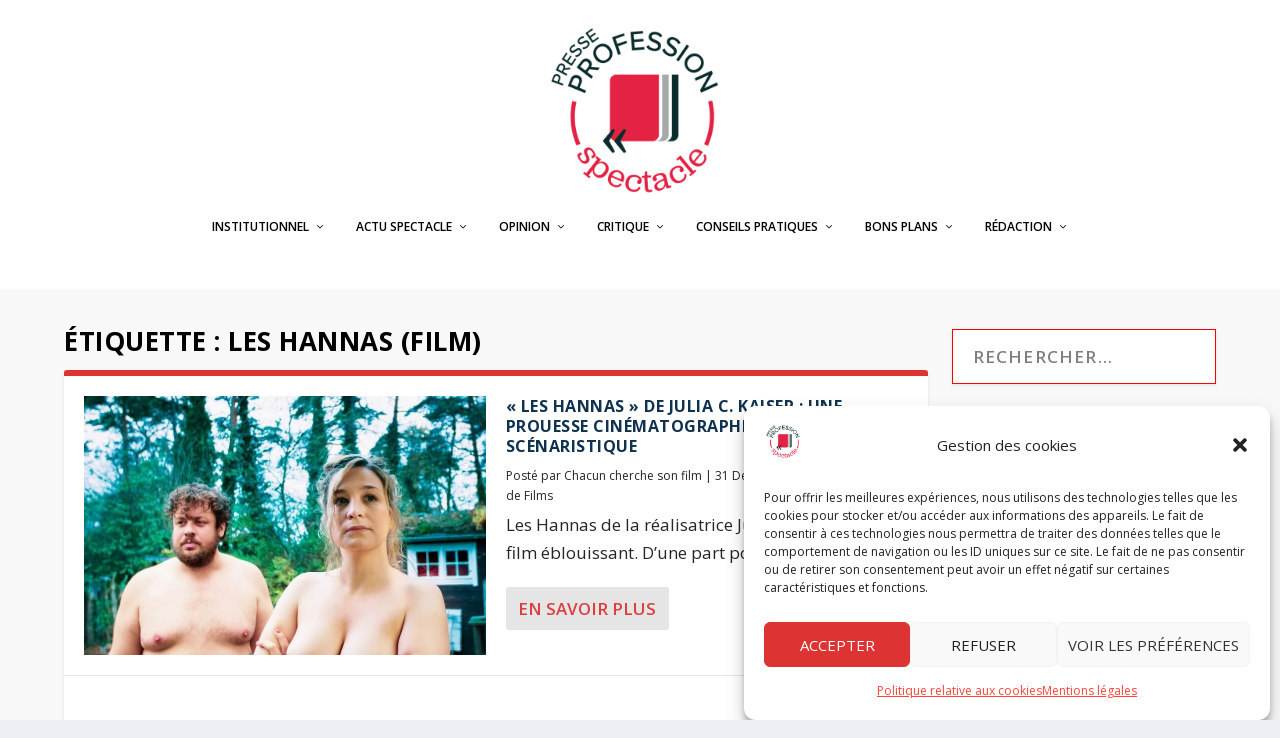

--- FILE ---
content_type: application/javascript
request_url: https://www.profession-spectacle.com/wp-content/plugins/jetpack/_inc/blocks/slideshow/view.js?minify=false&ver=13.4
body_size: 5896
content:
(()=>{var e,t,n,r,i,o,s={6209:(e,t,n)=>{"use strict";n.d(t,{Z:()=>k});var r=function(){if("undefined"!=typeof Map)return Map;function e(e,t){var n=-1;return e.some((function(e,r){return e[0]===t&&(n=r,!0)})),n}return function(){function t(){this.__entries__=[]}return Object.defineProperty(t.prototype,"size",{get:function(){return this.__entries__.length},enumerable:!0,configurable:!0}),t.prototype.get=function(t){var n=e(this.__entries__,t),r=this.__entries__[n];return r&&r[1]},t.prototype.set=function(t,n){var r=e(this.__entries__,t);~r?this.__entries__[r][1]=n:this.__entries__.push([t,n])},t.prototype.delete=function(t){var n=this.__entries__,r=e(n,t);~r&&n.splice(r,1)},t.prototype.has=function(t){return!!~e(this.__entries__,t)},t.prototype.clear=function(){this.__entries__.splice(0)},t.prototype.forEach=function(e,t){void 0===t&&(t=null);for(var n=0,r=this.__entries__;n<r.length;n++){var i=r[n];e.call(t,i[1],i[0])}},t}()}(),i="undefined"!=typeof window&&"undefined"!=typeof document&&window.document===document,o="undefined"!=typeof window&&window.Math===Math?window:"undefined"!=typeof self&&self.Math===Math?self:"undefined"!=typeof window&&window.Math===Math?window:Function("return this")(),s="function"==typeof requestAnimationFrame?requestAnimationFrame.bind(o):function(e){return setTimeout((function(){return e(Date.now())}),1e3/60)};var a=["top","right","bottom","left","width","height","size","weight"],c="undefined"!=typeof MutationObserver,u=function(){function e(){this.connected_=!1,this.mutationEventsAdded_=!1,this.mutationsObserver_=null,this.observers_=[],this.onTransitionEnd_=this.onTransitionEnd_.bind(this),this.refresh=function(e,t){var n=!1,r=!1,i=0;function o(){n&&(n=!1,e()),r&&c()}function a(){s(o)}function c(){var e=Date.now();if(n){if(e-i<2)return;r=!0}else n=!0,r=!1,setTimeout(a,t);i=e}return c}(this.refresh.bind(this),20)}return e.prototype.addObserver=function(e){~this.observers_.indexOf(e)||this.observers_.push(e),this.connected_||this.connect_()},e.prototype.removeObserver=function(e){var t=this.observers_,n=t.indexOf(e);~n&&t.splice(n,1),!t.length&&this.connected_&&this.disconnect_()},e.prototype.refresh=function(){this.updateObservers_()&&this.refresh()},e.prototype.updateObservers_=function(){var e=this.observers_.filter((function(e){return e.gatherActive(),e.hasActive()}));return e.forEach((function(e){return e.broadcastActive()})),e.length>0},e.prototype.connect_=function(){i&&!this.connected_&&(document.addEventListener("transitionend",this.onTransitionEnd_),window.addEventListener("resize",this.refresh),c?(this.mutationsObserver_=new MutationObserver(this.refresh),this.mutationsObserver_.observe(document,{attributes:!0,childList:!0,characterData:!0,subtree:!0})):(document.addEventListener("DOMSubtreeModified",this.refresh),this.mutationEventsAdded_=!0),this.connected_=!0)},e.prototype.disconnect_=function(){i&&this.connected_&&(document.removeEventListener("transitionend",this.onTransitionEnd_),window.removeEventListener("resize",this.refresh),this.mutationsObserver_&&this.mutationsObserver_.disconnect(),this.mutationEventsAdded_&&document.removeEventListener("DOMSubtreeModified",this.refresh),this.mutationsObserver_=null,this.mutationEventsAdded_=!1,this.connected_=!1)},e.prototype.onTransitionEnd_=function(e){var t=e.propertyName,n=void 0===t?"":t;a.some((function(e){return!!~n.indexOf(e)}))&&this.refresh()},e.getInstance=function(){return this.instance_||(this.instance_=new e),this.instance_},e.instance_=null,e}(),l=function(e,t){for(var n=0,r=Object.keys(t);n<r.length;n++){var i=r[n];Object.defineProperty(e,i,{value:t[i],enumerable:!1,writable:!1,configurable:!0})}return e},d=function(e){return e&&e.ownerDocument&&e.ownerDocument.defaultView||o},h=w(0,0,0,0);function f(e){return parseFloat(e)||0}function p(e){for(var t=[],n=1;n<arguments.length;n++)t[n-1]=arguments[n];return t.reduce((function(t,n){return t+f(e["border-"+n+"-width"])}),0)}function b(e){var t=e.clientWidth,n=e.clientHeight;if(!t&&!n)return h;var r=d(e).getComputedStyle(e),i=function(e){for(var t={},n=0,r=["top","right","bottom","left"];n<r.length;n++){var i=r[n],o=e["padding-"+i];t[i]=f(o)}return t}(r),o=i.left+i.right,s=i.top+i.bottom,a=f(r.width),c=f(r.height);if("border-box"===r.boxSizing&&(Math.round(a+o)!==t&&(a-=p(r,"left","right")+o),Math.round(c+s)!==n&&(c-=p(r,"top","bottom")+s)),!function(e){return e===d(e).document.documentElement}(e)){var u=Math.round(a+o)-t,l=Math.round(c+s)-n;1!==Math.abs(u)&&(a-=u),1!==Math.abs(l)&&(c-=l)}return w(i.left,i.top,a,c)}var v="undefined"!=typeof SVGGraphicsElement?function(e){return e instanceof d(e).SVGGraphicsElement}:function(e){return e instanceof d(e).SVGElement&&"function"==typeof e.getBBox};function m(e){return i?v(e)?function(e){var t=e.getBBox();return w(0,0,t.width,t.height)}(e):b(e):h}function w(e,t,n,r){return{x:e,y:t,width:n,height:r}}var y=function(){function e(e){this.broadcastWidth=0,this.broadcastHeight=0,this.contentRect_=w(0,0,0,0),this.target=e}return e.prototype.isActive=function(){var e=m(this.target);return this.contentRect_=e,e.width!==this.broadcastWidth||e.height!==this.broadcastHeight},e.prototype.broadcastRect=function(){var e=this.contentRect_;return this.broadcastWidth=e.width,this.broadcastHeight=e.height,e},e}(),_=function(e,t){var n,r,i,o,s,a,c,u=(r=(n=t).x,i=n.y,o=n.width,s=n.height,a="undefined"!=typeof DOMRectReadOnly?DOMRectReadOnly:Object,c=Object.create(a.prototype),l(c,{x:r,y:i,width:o,height:s,top:i,right:r+o,bottom:s+i,left:r}),c);l(this,{target:e,contentRect:u})},g=function(){function e(e,t,n){if(this.activeObservations_=[],this.observations_=new r,"function"!=typeof e)throw new TypeError("The callback provided as parameter 1 is not a function.");this.callback_=e,this.controller_=t,this.callbackCtx_=n}return e.prototype.observe=function(e){if(!arguments.length)throw new TypeError("1 argument required, but only 0 present.");if("undefined"!=typeof Element&&Element instanceof Object){if(!(e instanceof d(e).Element))throw new TypeError('parameter 1 is not of type "Element".');var t=this.observations_;t.has(e)||(t.set(e,new y(e)),this.controller_.addObserver(this),this.controller_.refresh())}},e.prototype.unobserve=function(e){if(!arguments.length)throw new TypeError("1 argument required, but only 0 present.");if("undefined"!=typeof Element&&Element instanceof Object){if(!(e instanceof d(e).Element))throw new TypeError('parameter 1 is not of type "Element".');var t=this.observations_;t.has(e)&&(t.delete(e),t.size||this.controller_.removeObserver(this))}},e.prototype.disconnect=function(){this.clearActive(),this.observations_.clear(),this.controller_.removeObserver(this)},e.prototype.gatherActive=function(){var e=this;this.clearActive(),this.observations_.forEach((function(t){t.isActive()&&e.activeObservations_.push(t)}))},e.prototype.broadcastActive=function(){if(this.hasActive()){var e=this.callbackCtx_,t=this.activeObservations_.map((function(e){return new _(e.target,e.broadcastRect())}));this.callback_.call(e,t,e),this.clearActive()}},e.prototype.clearActive=function(){this.activeObservations_.splice(0)},e.prototype.hasActive=function(){return this.activeObservations_.length>0},e}(),E="undefined"!=typeof WeakMap?new WeakMap:new r,O=function e(t){if(!(this instanceof e))throw new TypeError("Cannot call a class as a function.");if(!arguments.length)throw new TypeError("1 argument required, but only 0 present.");var n=u.getInstance(),r=new g(t,n,this);E.set(this,r)};["observe","unobserve","disconnect"].forEach((function(e){O.prototype[e]=function(){var t;return(t=E.get(this))[e].apply(t,arguments)}}));const k=void 0!==o.ResizeObserver?o.ResizeObserver:O},30847:(e,t,n)=>{"use strict";async function r(e=".swiper-container",t={},r={}){const i={effect:"slide",grabCursor:!0,init:!0,initialSlide:0,navigation:{nextEl:".swiper-button-next",prevEl:".swiper-button-prev"},pagination:{bulletElement:"button",clickable:!0,el:".swiper-pagination",type:"bullets"},preventClicks:!1,preventClicksPropagation:!1,releaseFormElements:!1,setWrapperSize:!0,threshold:5,touchStartPreventDefault:!1,on:Object.fromEntries(Object.entries(r||{}).map((([e,t])=>[e,function(){t(this)}])))},[{default:o}]=await Promise.all([Promise.all([n.e(958),n.e(390)]).then(n.t.bind(n,59101,23)),Promise.all([n.e(958),n.e(390)]).then(n.bind(n,89701))]);return new o(e,{...i,...t})}n.d(t,{Z:()=>r})},85575:(e,t,n)=>{"use strict";n.d(t,{D:()=>i});var r=n(65736);const __=r.__;function i(e,t,n){let i="";if(n<=5)for(let e=1;e<=n;e++){i+='<button class="'+`swiper-pagination-bullet${e===t?" swiper-pagination-bullet-active":""}`+'" tab-index="0" role="button" aria-label="'+(0,r.sprintf)(/* translators: placeholder is the the video number to navigate to */
__("Go to slide %s","jetpack"),e)+'"></button>'}else i+=`<div class="swiper-pagination-simple">${t} / ${n}</div>`;return i}},17766:(e,t,n)=>{"use strict";n.d(t,{$m:()=>u,HV:()=>l,UA:()=>c,Wj:()=>d});var r=n(81975);const i=16/9,o=.8,s=600,a="wp-block-jetpack-slideshow_autoplay-paused";function c(e){u(e),l(e),e.el.querySelector(".wp-block-jetpack-slideshow_button-pause").addEventListener("click",(function(){e.el&&(e.el.classList.contains(a)?(e.el.classList.remove(a),e.autoplay.start(),this.setAttribute("aria-label","Pause Slideshow")):(e.el.classList.add(a),e.autoplay.stop(),this.setAttribute("aria-label","Play Slideshow")))}))}function u(e){if(!e||!e.el)return;const t=e.el.querySelector('.swiper-slide[data-swiper-slide-index="0"] img');if(!t)return;const n=t.clientWidth/t.clientHeight,r=Math.max(Math.min(n,i),1),a="undefined"!=typeof window?window.innerHeight*o:s,c=Math.min(e.width/r,a),u=`${Math.floor(c)}px`,l=`${Math.floor(c/2)}px`;e.el.classList.add("wp-swiper-initialized"),e.wrapperEl.style.height=u,e.el.querySelector(".wp-block-jetpack-slideshow_button-prev").style.top=l,e.el.querySelector(".wp-block-jetpack-slideshow_button-next").style.top=l}function l(e){(e.slides||[]).forEach(((t,n)=>{t.setAttribute("aria-hidden",n===e.activeIndex?"false":"true"),n===e.activeIndex?t.setAttribute("tabindex","-1"):t.removeAttribute("tabindex")})),function(e){const t=e.slides[e.activeIndex];if(!t)return;const n=t.getElementsByTagName("FIGCAPTION")[0],i=t.getElementsByTagName("IMG")[0];e.a11y.liveRegion&&(e.a11y.liveRegion[0].innerHTML=n?n.innerHTML:(0,r.escapeHTML)(i.alt))}(e)}function d(e){(e.pagination.bullets||[]).forEach((t=>{t.addEventListener("click",(()=>{const t=e.slides[e.realIndex];setTimeout((()=>{t.focus()}),500)}))}))}},80425:(e,t,n)=>{"object"==typeof window&&window.Jetpack_Block_Assets_Base_Url&&(n.p=window.Jetpack_Block_Assets_Base_Url)},47701:e=>{"use strict";e.exports=window.wp.domReady},81975:e=>{"use strict";e.exports=window.wp.escapeHtml},65736:e=>{"use strict";e.exports=window.wp.i18n}},a={};function c(e){var t=a[e];if(void 0!==t)return t.exports;var n=a[e]={exports:{}};return s[e].call(n.exports,n,n.exports,c),n.exports}c.m=s,c.n=e=>{var t=e&&e.__esModule?()=>e.default:()=>e;return c.d(t,{a:t}),t},t=Object.getPrototypeOf?e=>Object.getPrototypeOf(e):e=>e.__proto__,c.t=function(n,r){if(1&r&&(n=this(n)),8&r)return n;if("object"==typeof n&&n){if(4&r&&n.__esModule)return n;if(16&r&&"function"==typeof n.then)return n}var i=Object.create(null);c.r(i);var o={};e=e||[null,t({}),t([]),t(t)];for(var s=2&r&&n;"object"==typeof s&&!~e.indexOf(s);s=t(s))Object.getOwnPropertyNames(s).forEach((e=>o[e]=()=>n[e]));return o.default=()=>n,c.d(i,o),i},c.d=(e,t)=>{for(var n in t)c.o(t,n)&&!c.o(e,n)&&Object.defineProperty(e,n,{enumerable:!0,get:t[n]})},c.f={},c.e=e=>Promise.all(Object.keys(c.f).reduce(((t,n)=>(c.f[n](e,t),t)),[])),c.u=e=>(390===e?"swiper":e)+".js?minify=false&ver="+{390:"db8f219deea56cfc144d",958:"81b24742f2e6fdfd299c"}[e],c.miniCssF=e=>"swiper.css?minify=false&ver=ec8bb6b572560ea05dfb",(()=>{if(!c.miniCssF)throw new Error("MiniCSSWithRTLPlugin was loaded before MiniCSSExtractPlugin");var e;c.miniCssF=(e=c.miniCssF,t=>{var n="rtl"===document.dir,r=e(t);return n?r.replace(/\.css(?:$|\?)/,".rtl$&"):r})})(),c.g=function(){if("object"==typeof globalThis)return globalThis;try{return this||new Function("return this")()}catch(e){if("object"==typeof window)return window}}(),c.o=(e,t)=>Object.prototype.hasOwnProperty.call(e,t),n={},r="Jetpack:",c.l=(e,t,i,o)=>{if(n[e])n[e].push(t);else{var s,a;if(void 0!==i)for(var u=document.getElementsByTagName("script"),l=0;l<u.length;l++){var d=u[l];if(d.getAttribute("src")==e||d.getAttribute("data-webpack")==r+i){s=d;break}}s||(a=!0,(s=document.createElement("script")).charset="utf-8",s.timeout=120,c.nc&&s.setAttribute("nonce",c.nc),s.setAttribute("data-webpack",r+i),s.src=e),n[e]=[t];var h=(t,r)=>{s.onerror=s.onload=null,clearTimeout(f);var i=n[e];if(delete n[e],s.parentNode&&s.parentNode.removeChild(s),i&&i.forEach((e=>e(r))),t)return t(r)},f=setTimeout(h.bind(null,void 0,{type:"timeout",target:s}),12e4);s.onerror=h.bind(null,s.onerror),s.onload=h.bind(null,s.onload),a&&document.head.appendChild(s)}},c.r=e=>{"undefined"!=typeof Symbol&&Symbol.toStringTag&&Object.defineProperty(e,Symbol.toStringTag,{value:"Module"}),Object.defineProperty(e,"__esModule",{value:!0})},(()=>{var e;c.g.importScripts&&(e=c.g.location+"");var t=c.g.document;if(!e&&t&&(t.currentScript&&(e=t.currentScript.src),!e)){var n=t.getElementsByTagName("script");n.length&&(e=n[n.length-1].src)}if(!e)throw new Error("Automatic publicPath is not supported in this browser");e=e.replace(/#.*$/,"").replace(/\?.*$/,"").replace(/\/[^\/]+$/,"/"),c.p=e+"../"})(),i=e=>new Promise(((t,n)=>{var r=c.miniCssF(e),i=c.p+r;if(((e,t)=>{for(var n=document.getElementsByTagName("link"),r=0;r<n.length;r++){var i=(s=n[r]).getAttribute("data-href")||s.getAttribute("href");if("stylesheet"===s.rel&&(i===e||i===t))return s}var o=document.getElementsByTagName("style");for(r=0;r<o.length;r++){var s;if((i=(s=o[r]).getAttribute("data-href"))===e||i===t)return s}})(r,i))return t();((e,t,n,r)=>{var i=document.createElement("link");i.rel="stylesheet",i.type="text/css",i.onerror=i.onload=o=>{if(i.onerror=i.onload=null,"load"===o.type)n();else{var s=o&&("load"===o.type?"missing":o.type),a=o&&o.target&&o.target.href||t,c=new Error("Loading CSS chunk "+e+" failed.\n("+a+")");c.code="CSS_CHUNK_LOAD_FAILED",c.type=s,c.request=a,i.parentNode.removeChild(i),r(c)}},i.href=t,document.head.appendChild(i)})(e,i,t,n)})),o={72:0},c.f.miniCss=(e,t)=>{o[e]?t.push(o[e]):0!==o[e]&&{390:1}[e]&&t.push(o[e]=i(e).then((()=>{o[e]=0}),(t=>{throw delete o[e],t})))},(()=>{var e={72:0};c.f.j=(t,n)=>{var r=c.o(e,t)?e[t]:void 0;if(0!==r)if(r)n.push(r[2]);else if(390!=t){var i=new Promise(((n,i)=>r=e[t]=[n,i]));n.push(r[2]=i);var o=c.p+c.u(t),s=new Error;c.l(o,(n=>{if(c.o(e,t)&&(0!==(r=e[t])&&(e[t]=void 0),r)){var i=n&&("load"===n.type?"missing":n.type),o=n&&n.target&&n.target.src;s.message="Loading chunk "+t+" failed.\n("+i+": "+o+")",s.name="ChunkLoadError",s.type=i,s.request=o,r[1](s)}}),"chunk-"+t,t)}else e[t]=0};var t=(t,n)=>{var r,i,[o,s,a]=n,u=0;if(o.some((t=>0!==e[t]))){for(r in s)c.o(s,r)&&(c.m[r]=s[r]);if(a)a(c)}for(t&&t(n);u<o.length;u++)i=o[u],c.o(e,i)&&e[i]&&e[i][0](),e[i]=0},n=globalThis.webpackChunkJetpack=globalThis.webpackChunkJetpack||[];n.forEach(t.bind(null,0)),n.push=t.bind(null,n.push.bind(n))})(),(()=>{"use strict";c(80425)})(),(()=>{"use strict";var e=c(47701),t=c.n(e),n=c(6209),r=c(30847),i=c(85575),o=c(17766);"undefined"!=typeof window&&t()((function(){const e=document.getElementsByClassName("wp-block-jetpack-slideshow");Array.from(e).forEach((e=>{if("true"===e.getAttribute("data-jetpack-block-initialized"))return;const{autoplay:t,delay:s,effect:a}=e.dataset,c=window.matchMedia("(prefers-reduced-motion: reduce)").matches,u=t&&!c,l=e.getElementsByClassName("swiper-container")[0];let d=null;(0,r.Z)(l,{autoplay:!!u&&{delay:1e3*s,disableOnInteraction:!1},effect:a,init:!0,initialSlide:0,loop:!0,keyboard:{enabled:!0,onlyInViewport:!0},pagination:{el:".swiper-pagination",clickable:!0,type:"custom",renderCustom:i.D}},{init:o.UA,imagesReady:o.$m,paginationRender:o.Wj,transitionEnd:o.HV}).then((e=>{new n.Z((()=>{d&&(cancelAnimationFrame(d),d=null),d=requestAnimationFrame((()=>{(0,o.$m)(e),e.update()}))})).observe(e.el)})).catch((()=>{e.querySelector(".wp-block-jetpack-slideshow_container").classList.add("wp-swiper-initialized")})),e.setAttribute("data-jetpack-block-initialized","true")}))}))})()})();